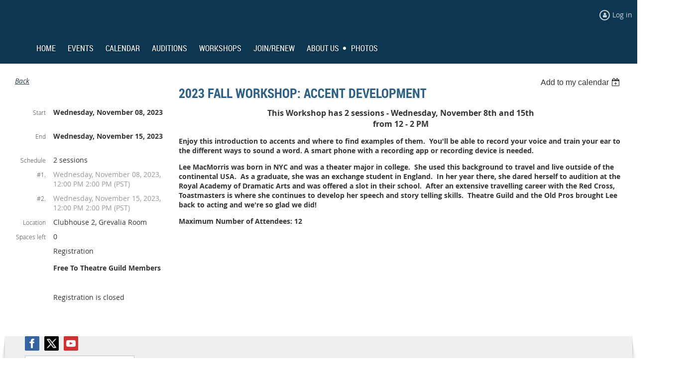

--- FILE ---
content_type: text/html; charset=utf-8
request_url: https://www.google.com/recaptcha/api2/anchor?ar=1&k=6LfmM_UhAAAAAJSHT-BwkAlQgN0mMViOmaK7oEIV&co=aHR0cHM6Ly93d3cudGhlYXRyZWd1aWxkbHcuY29tOjQ0Mw..&hl=en&v=PoyoqOPhxBO7pBk68S4YbpHZ&theme=light&size=invisible&anchor-ms=20000&execute-ms=30000&cb=iuw972q5ao4x
body_size: 49674
content:
<!DOCTYPE HTML><html dir="ltr" lang="en"><head><meta http-equiv="Content-Type" content="text/html; charset=UTF-8">
<meta http-equiv="X-UA-Compatible" content="IE=edge">
<title>reCAPTCHA</title>
<style type="text/css">
/* cyrillic-ext */
@font-face {
  font-family: 'Roboto';
  font-style: normal;
  font-weight: 400;
  font-stretch: 100%;
  src: url(//fonts.gstatic.com/s/roboto/v48/KFO7CnqEu92Fr1ME7kSn66aGLdTylUAMa3GUBHMdazTgWw.woff2) format('woff2');
  unicode-range: U+0460-052F, U+1C80-1C8A, U+20B4, U+2DE0-2DFF, U+A640-A69F, U+FE2E-FE2F;
}
/* cyrillic */
@font-face {
  font-family: 'Roboto';
  font-style: normal;
  font-weight: 400;
  font-stretch: 100%;
  src: url(//fonts.gstatic.com/s/roboto/v48/KFO7CnqEu92Fr1ME7kSn66aGLdTylUAMa3iUBHMdazTgWw.woff2) format('woff2');
  unicode-range: U+0301, U+0400-045F, U+0490-0491, U+04B0-04B1, U+2116;
}
/* greek-ext */
@font-face {
  font-family: 'Roboto';
  font-style: normal;
  font-weight: 400;
  font-stretch: 100%;
  src: url(//fonts.gstatic.com/s/roboto/v48/KFO7CnqEu92Fr1ME7kSn66aGLdTylUAMa3CUBHMdazTgWw.woff2) format('woff2');
  unicode-range: U+1F00-1FFF;
}
/* greek */
@font-face {
  font-family: 'Roboto';
  font-style: normal;
  font-weight: 400;
  font-stretch: 100%;
  src: url(//fonts.gstatic.com/s/roboto/v48/KFO7CnqEu92Fr1ME7kSn66aGLdTylUAMa3-UBHMdazTgWw.woff2) format('woff2');
  unicode-range: U+0370-0377, U+037A-037F, U+0384-038A, U+038C, U+038E-03A1, U+03A3-03FF;
}
/* math */
@font-face {
  font-family: 'Roboto';
  font-style: normal;
  font-weight: 400;
  font-stretch: 100%;
  src: url(//fonts.gstatic.com/s/roboto/v48/KFO7CnqEu92Fr1ME7kSn66aGLdTylUAMawCUBHMdazTgWw.woff2) format('woff2');
  unicode-range: U+0302-0303, U+0305, U+0307-0308, U+0310, U+0312, U+0315, U+031A, U+0326-0327, U+032C, U+032F-0330, U+0332-0333, U+0338, U+033A, U+0346, U+034D, U+0391-03A1, U+03A3-03A9, U+03B1-03C9, U+03D1, U+03D5-03D6, U+03F0-03F1, U+03F4-03F5, U+2016-2017, U+2034-2038, U+203C, U+2040, U+2043, U+2047, U+2050, U+2057, U+205F, U+2070-2071, U+2074-208E, U+2090-209C, U+20D0-20DC, U+20E1, U+20E5-20EF, U+2100-2112, U+2114-2115, U+2117-2121, U+2123-214F, U+2190, U+2192, U+2194-21AE, U+21B0-21E5, U+21F1-21F2, U+21F4-2211, U+2213-2214, U+2216-22FF, U+2308-230B, U+2310, U+2319, U+231C-2321, U+2336-237A, U+237C, U+2395, U+239B-23B7, U+23D0, U+23DC-23E1, U+2474-2475, U+25AF, U+25B3, U+25B7, U+25BD, U+25C1, U+25CA, U+25CC, U+25FB, U+266D-266F, U+27C0-27FF, U+2900-2AFF, U+2B0E-2B11, U+2B30-2B4C, U+2BFE, U+3030, U+FF5B, U+FF5D, U+1D400-1D7FF, U+1EE00-1EEFF;
}
/* symbols */
@font-face {
  font-family: 'Roboto';
  font-style: normal;
  font-weight: 400;
  font-stretch: 100%;
  src: url(//fonts.gstatic.com/s/roboto/v48/KFO7CnqEu92Fr1ME7kSn66aGLdTylUAMaxKUBHMdazTgWw.woff2) format('woff2');
  unicode-range: U+0001-000C, U+000E-001F, U+007F-009F, U+20DD-20E0, U+20E2-20E4, U+2150-218F, U+2190, U+2192, U+2194-2199, U+21AF, U+21E6-21F0, U+21F3, U+2218-2219, U+2299, U+22C4-22C6, U+2300-243F, U+2440-244A, U+2460-24FF, U+25A0-27BF, U+2800-28FF, U+2921-2922, U+2981, U+29BF, U+29EB, U+2B00-2BFF, U+4DC0-4DFF, U+FFF9-FFFB, U+10140-1018E, U+10190-1019C, U+101A0, U+101D0-101FD, U+102E0-102FB, U+10E60-10E7E, U+1D2C0-1D2D3, U+1D2E0-1D37F, U+1F000-1F0FF, U+1F100-1F1AD, U+1F1E6-1F1FF, U+1F30D-1F30F, U+1F315, U+1F31C, U+1F31E, U+1F320-1F32C, U+1F336, U+1F378, U+1F37D, U+1F382, U+1F393-1F39F, U+1F3A7-1F3A8, U+1F3AC-1F3AF, U+1F3C2, U+1F3C4-1F3C6, U+1F3CA-1F3CE, U+1F3D4-1F3E0, U+1F3ED, U+1F3F1-1F3F3, U+1F3F5-1F3F7, U+1F408, U+1F415, U+1F41F, U+1F426, U+1F43F, U+1F441-1F442, U+1F444, U+1F446-1F449, U+1F44C-1F44E, U+1F453, U+1F46A, U+1F47D, U+1F4A3, U+1F4B0, U+1F4B3, U+1F4B9, U+1F4BB, U+1F4BF, U+1F4C8-1F4CB, U+1F4D6, U+1F4DA, U+1F4DF, U+1F4E3-1F4E6, U+1F4EA-1F4ED, U+1F4F7, U+1F4F9-1F4FB, U+1F4FD-1F4FE, U+1F503, U+1F507-1F50B, U+1F50D, U+1F512-1F513, U+1F53E-1F54A, U+1F54F-1F5FA, U+1F610, U+1F650-1F67F, U+1F687, U+1F68D, U+1F691, U+1F694, U+1F698, U+1F6AD, U+1F6B2, U+1F6B9-1F6BA, U+1F6BC, U+1F6C6-1F6CF, U+1F6D3-1F6D7, U+1F6E0-1F6EA, U+1F6F0-1F6F3, U+1F6F7-1F6FC, U+1F700-1F7FF, U+1F800-1F80B, U+1F810-1F847, U+1F850-1F859, U+1F860-1F887, U+1F890-1F8AD, U+1F8B0-1F8BB, U+1F8C0-1F8C1, U+1F900-1F90B, U+1F93B, U+1F946, U+1F984, U+1F996, U+1F9E9, U+1FA00-1FA6F, U+1FA70-1FA7C, U+1FA80-1FA89, U+1FA8F-1FAC6, U+1FACE-1FADC, U+1FADF-1FAE9, U+1FAF0-1FAF8, U+1FB00-1FBFF;
}
/* vietnamese */
@font-face {
  font-family: 'Roboto';
  font-style: normal;
  font-weight: 400;
  font-stretch: 100%;
  src: url(//fonts.gstatic.com/s/roboto/v48/KFO7CnqEu92Fr1ME7kSn66aGLdTylUAMa3OUBHMdazTgWw.woff2) format('woff2');
  unicode-range: U+0102-0103, U+0110-0111, U+0128-0129, U+0168-0169, U+01A0-01A1, U+01AF-01B0, U+0300-0301, U+0303-0304, U+0308-0309, U+0323, U+0329, U+1EA0-1EF9, U+20AB;
}
/* latin-ext */
@font-face {
  font-family: 'Roboto';
  font-style: normal;
  font-weight: 400;
  font-stretch: 100%;
  src: url(//fonts.gstatic.com/s/roboto/v48/KFO7CnqEu92Fr1ME7kSn66aGLdTylUAMa3KUBHMdazTgWw.woff2) format('woff2');
  unicode-range: U+0100-02BA, U+02BD-02C5, U+02C7-02CC, U+02CE-02D7, U+02DD-02FF, U+0304, U+0308, U+0329, U+1D00-1DBF, U+1E00-1E9F, U+1EF2-1EFF, U+2020, U+20A0-20AB, U+20AD-20C0, U+2113, U+2C60-2C7F, U+A720-A7FF;
}
/* latin */
@font-face {
  font-family: 'Roboto';
  font-style: normal;
  font-weight: 400;
  font-stretch: 100%;
  src: url(//fonts.gstatic.com/s/roboto/v48/KFO7CnqEu92Fr1ME7kSn66aGLdTylUAMa3yUBHMdazQ.woff2) format('woff2');
  unicode-range: U+0000-00FF, U+0131, U+0152-0153, U+02BB-02BC, U+02C6, U+02DA, U+02DC, U+0304, U+0308, U+0329, U+2000-206F, U+20AC, U+2122, U+2191, U+2193, U+2212, U+2215, U+FEFF, U+FFFD;
}
/* cyrillic-ext */
@font-face {
  font-family: 'Roboto';
  font-style: normal;
  font-weight: 500;
  font-stretch: 100%;
  src: url(//fonts.gstatic.com/s/roboto/v48/KFO7CnqEu92Fr1ME7kSn66aGLdTylUAMa3GUBHMdazTgWw.woff2) format('woff2');
  unicode-range: U+0460-052F, U+1C80-1C8A, U+20B4, U+2DE0-2DFF, U+A640-A69F, U+FE2E-FE2F;
}
/* cyrillic */
@font-face {
  font-family: 'Roboto';
  font-style: normal;
  font-weight: 500;
  font-stretch: 100%;
  src: url(//fonts.gstatic.com/s/roboto/v48/KFO7CnqEu92Fr1ME7kSn66aGLdTylUAMa3iUBHMdazTgWw.woff2) format('woff2');
  unicode-range: U+0301, U+0400-045F, U+0490-0491, U+04B0-04B1, U+2116;
}
/* greek-ext */
@font-face {
  font-family: 'Roboto';
  font-style: normal;
  font-weight: 500;
  font-stretch: 100%;
  src: url(//fonts.gstatic.com/s/roboto/v48/KFO7CnqEu92Fr1ME7kSn66aGLdTylUAMa3CUBHMdazTgWw.woff2) format('woff2');
  unicode-range: U+1F00-1FFF;
}
/* greek */
@font-face {
  font-family: 'Roboto';
  font-style: normal;
  font-weight: 500;
  font-stretch: 100%;
  src: url(//fonts.gstatic.com/s/roboto/v48/KFO7CnqEu92Fr1ME7kSn66aGLdTylUAMa3-UBHMdazTgWw.woff2) format('woff2');
  unicode-range: U+0370-0377, U+037A-037F, U+0384-038A, U+038C, U+038E-03A1, U+03A3-03FF;
}
/* math */
@font-face {
  font-family: 'Roboto';
  font-style: normal;
  font-weight: 500;
  font-stretch: 100%;
  src: url(//fonts.gstatic.com/s/roboto/v48/KFO7CnqEu92Fr1ME7kSn66aGLdTylUAMawCUBHMdazTgWw.woff2) format('woff2');
  unicode-range: U+0302-0303, U+0305, U+0307-0308, U+0310, U+0312, U+0315, U+031A, U+0326-0327, U+032C, U+032F-0330, U+0332-0333, U+0338, U+033A, U+0346, U+034D, U+0391-03A1, U+03A3-03A9, U+03B1-03C9, U+03D1, U+03D5-03D6, U+03F0-03F1, U+03F4-03F5, U+2016-2017, U+2034-2038, U+203C, U+2040, U+2043, U+2047, U+2050, U+2057, U+205F, U+2070-2071, U+2074-208E, U+2090-209C, U+20D0-20DC, U+20E1, U+20E5-20EF, U+2100-2112, U+2114-2115, U+2117-2121, U+2123-214F, U+2190, U+2192, U+2194-21AE, U+21B0-21E5, U+21F1-21F2, U+21F4-2211, U+2213-2214, U+2216-22FF, U+2308-230B, U+2310, U+2319, U+231C-2321, U+2336-237A, U+237C, U+2395, U+239B-23B7, U+23D0, U+23DC-23E1, U+2474-2475, U+25AF, U+25B3, U+25B7, U+25BD, U+25C1, U+25CA, U+25CC, U+25FB, U+266D-266F, U+27C0-27FF, U+2900-2AFF, U+2B0E-2B11, U+2B30-2B4C, U+2BFE, U+3030, U+FF5B, U+FF5D, U+1D400-1D7FF, U+1EE00-1EEFF;
}
/* symbols */
@font-face {
  font-family: 'Roboto';
  font-style: normal;
  font-weight: 500;
  font-stretch: 100%;
  src: url(//fonts.gstatic.com/s/roboto/v48/KFO7CnqEu92Fr1ME7kSn66aGLdTylUAMaxKUBHMdazTgWw.woff2) format('woff2');
  unicode-range: U+0001-000C, U+000E-001F, U+007F-009F, U+20DD-20E0, U+20E2-20E4, U+2150-218F, U+2190, U+2192, U+2194-2199, U+21AF, U+21E6-21F0, U+21F3, U+2218-2219, U+2299, U+22C4-22C6, U+2300-243F, U+2440-244A, U+2460-24FF, U+25A0-27BF, U+2800-28FF, U+2921-2922, U+2981, U+29BF, U+29EB, U+2B00-2BFF, U+4DC0-4DFF, U+FFF9-FFFB, U+10140-1018E, U+10190-1019C, U+101A0, U+101D0-101FD, U+102E0-102FB, U+10E60-10E7E, U+1D2C0-1D2D3, U+1D2E0-1D37F, U+1F000-1F0FF, U+1F100-1F1AD, U+1F1E6-1F1FF, U+1F30D-1F30F, U+1F315, U+1F31C, U+1F31E, U+1F320-1F32C, U+1F336, U+1F378, U+1F37D, U+1F382, U+1F393-1F39F, U+1F3A7-1F3A8, U+1F3AC-1F3AF, U+1F3C2, U+1F3C4-1F3C6, U+1F3CA-1F3CE, U+1F3D4-1F3E0, U+1F3ED, U+1F3F1-1F3F3, U+1F3F5-1F3F7, U+1F408, U+1F415, U+1F41F, U+1F426, U+1F43F, U+1F441-1F442, U+1F444, U+1F446-1F449, U+1F44C-1F44E, U+1F453, U+1F46A, U+1F47D, U+1F4A3, U+1F4B0, U+1F4B3, U+1F4B9, U+1F4BB, U+1F4BF, U+1F4C8-1F4CB, U+1F4D6, U+1F4DA, U+1F4DF, U+1F4E3-1F4E6, U+1F4EA-1F4ED, U+1F4F7, U+1F4F9-1F4FB, U+1F4FD-1F4FE, U+1F503, U+1F507-1F50B, U+1F50D, U+1F512-1F513, U+1F53E-1F54A, U+1F54F-1F5FA, U+1F610, U+1F650-1F67F, U+1F687, U+1F68D, U+1F691, U+1F694, U+1F698, U+1F6AD, U+1F6B2, U+1F6B9-1F6BA, U+1F6BC, U+1F6C6-1F6CF, U+1F6D3-1F6D7, U+1F6E0-1F6EA, U+1F6F0-1F6F3, U+1F6F7-1F6FC, U+1F700-1F7FF, U+1F800-1F80B, U+1F810-1F847, U+1F850-1F859, U+1F860-1F887, U+1F890-1F8AD, U+1F8B0-1F8BB, U+1F8C0-1F8C1, U+1F900-1F90B, U+1F93B, U+1F946, U+1F984, U+1F996, U+1F9E9, U+1FA00-1FA6F, U+1FA70-1FA7C, U+1FA80-1FA89, U+1FA8F-1FAC6, U+1FACE-1FADC, U+1FADF-1FAE9, U+1FAF0-1FAF8, U+1FB00-1FBFF;
}
/* vietnamese */
@font-face {
  font-family: 'Roboto';
  font-style: normal;
  font-weight: 500;
  font-stretch: 100%;
  src: url(//fonts.gstatic.com/s/roboto/v48/KFO7CnqEu92Fr1ME7kSn66aGLdTylUAMa3OUBHMdazTgWw.woff2) format('woff2');
  unicode-range: U+0102-0103, U+0110-0111, U+0128-0129, U+0168-0169, U+01A0-01A1, U+01AF-01B0, U+0300-0301, U+0303-0304, U+0308-0309, U+0323, U+0329, U+1EA0-1EF9, U+20AB;
}
/* latin-ext */
@font-face {
  font-family: 'Roboto';
  font-style: normal;
  font-weight: 500;
  font-stretch: 100%;
  src: url(//fonts.gstatic.com/s/roboto/v48/KFO7CnqEu92Fr1ME7kSn66aGLdTylUAMa3KUBHMdazTgWw.woff2) format('woff2');
  unicode-range: U+0100-02BA, U+02BD-02C5, U+02C7-02CC, U+02CE-02D7, U+02DD-02FF, U+0304, U+0308, U+0329, U+1D00-1DBF, U+1E00-1E9F, U+1EF2-1EFF, U+2020, U+20A0-20AB, U+20AD-20C0, U+2113, U+2C60-2C7F, U+A720-A7FF;
}
/* latin */
@font-face {
  font-family: 'Roboto';
  font-style: normal;
  font-weight: 500;
  font-stretch: 100%;
  src: url(//fonts.gstatic.com/s/roboto/v48/KFO7CnqEu92Fr1ME7kSn66aGLdTylUAMa3yUBHMdazQ.woff2) format('woff2');
  unicode-range: U+0000-00FF, U+0131, U+0152-0153, U+02BB-02BC, U+02C6, U+02DA, U+02DC, U+0304, U+0308, U+0329, U+2000-206F, U+20AC, U+2122, U+2191, U+2193, U+2212, U+2215, U+FEFF, U+FFFD;
}
/* cyrillic-ext */
@font-face {
  font-family: 'Roboto';
  font-style: normal;
  font-weight: 900;
  font-stretch: 100%;
  src: url(//fonts.gstatic.com/s/roboto/v48/KFO7CnqEu92Fr1ME7kSn66aGLdTylUAMa3GUBHMdazTgWw.woff2) format('woff2');
  unicode-range: U+0460-052F, U+1C80-1C8A, U+20B4, U+2DE0-2DFF, U+A640-A69F, U+FE2E-FE2F;
}
/* cyrillic */
@font-face {
  font-family: 'Roboto';
  font-style: normal;
  font-weight: 900;
  font-stretch: 100%;
  src: url(//fonts.gstatic.com/s/roboto/v48/KFO7CnqEu92Fr1ME7kSn66aGLdTylUAMa3iUBHMdazTgWw.woff2) format('woff2');
  unicode-range: U+0301, U+0400-045F, U+0490-0491, U+04B0-04B1, U+2116;
}
/* greek-ext */
@font-face {
  font-family: 'Roboto';
  font-style: normal;
  font-weight: 900;
  font-stretch: 100%;
  src: url(//fonts.gstatic.com/s/roboto/v48/KFO7CnqEu92Fr1ME7kSn66aGLdTylUAMa3CUBHMdazTgWw.woff2) format('woff2');
  unicode-range: U+1F00-1FFF;
}
/* greek */
@font-face {
  font-family: 'Roboto';
  font-style: normal;
  font-weight: 900;
  font-stretch: 100%;
  src: url(//fonts.gstatic.com/s/roboto/v48/KFO7CnqEu92Fr1ME7kSn66aGLdTylUAMa3-UBHMdazTgWw.woff2) format('woff2');
  unicode-range: U+0370-0377, U+037A-037F, U+0384-038A, U+038C, U+038E-03A1, U+03A3-03FF;
}
/* math */
@font-face {
  font-family: 'Roboto';
  font-style: normal;
  font-weight: 900;
  font-stretch: 100%;
  src: url(//fonts.gstatic.com/s/roboto/v48/KFO7CnqEu92Fr1ME7kSn66aGLdTylUAMawCUBHMdazTgWw.woff2) format('woff2');
  unicode-range: U+0302-0303, U+0305, U+0307-0308, U+0310, U+0312, U+0315, U+031A, U+0326-0327, U+032C, U+032F-0330, U+0332-0333, U+0338, U+033A, U+0346, U+034D, U+0391-03A1, U+03A3-03A9, U+03B1-03C9, U+03D1, U+03D5-03D6, U+03F0-03F1, U+03F4-03F5, U+2016-2017, U+2034-2038, U+203C, U+2040, U+2043, U+2047, U+2050, U+2057, U+205F, U+2070-2071, U+2074-208E, U+2090-209C, U+20D0-20DC, U+20E1, U+20E5-20EF, U+2100-2112, U+2114-2115, U+2117-2121, U+2123-214F, U+2190, U+2192, U+2194-21AE, U+21B0-21E5, U+21F1-21F2, U+21F4-2211, U+2213-2214, U+2216-22FF, U+2308-230B, U+2310, U+2319, U+231C-2321, U+2336-237A, U+237C, U+2395, U+239B-23B7, U+23D0, U+23DC-23E1, U+2474-2475, U+25AF, U+25B3, U+25B7, U+25BD, U+25C1, U+25CA, U+25CC, U+25FB, U+266D-266F, U+27C0-27FF, U+2900-2AFF, U+2B0E-2B11, U+2B30-2B4C, U+2BFE, U+3030, U+FF5B, U+FF5D, U+1D400-1D7FF, U+1EE00-1EEFF;
}
/* symbols */
@font-face {
  font-family: 'Roboto';
  font-style: normal;
  font-weight: 900;
  font-stretch: 100%;
  src: url(//fonts.gstatic.com/s/roboto/v48/KFO7CnqEu92Fr1ME7kSn66aGLdTylUAMaxKUBHMdazTgWw.woff2) format('woff2');
  unicode-range: U+0001-000C, U+000E-001F, U+007F-009F, U+20DD-20E0, U+20E2-20E4, U+2150-218F, U+2190, U+2192, U+2194-2199, U+21AF, U+21E6-21F0, U+21F3, U+2218-2219, U+2299, U+22C4-22C6, U+2300-243F, U+2440-244A, U+2460-24FF, U+25A0-27BF, U+2800-28FF, U+2921-2922, U+2981, U+29BF, U+29EB, U+2B00-2BFF, U+4DC0-4DFF, U+FFF9-FFFB, U+10140-1018E, U+10190-1019C, U+101A0, U+101D0-101FD, U+102E0-102FB, U+10E60-10E7E, U+1D2C0-1D2D3, U+1D2E0-1D37F, U+1F000-1F0FF, U+1F100-1F1AD, U+1F1E6-1F1FF, U+1F30D-1F30F, U+1F315, U+1F31C, U+1F31E, U+1F320-1F32C, U+1F336, U+1F378, U+1F37D, U+1F382, U+1F393-1F39F, U+1F3A7-1F3A8, U+1F3AC-1F3AF, U+1F3C2, U+1F3C4-1F3C6, U+1F3CA-1F3CE, U+1F3D4-1F3E0, U+1F3ED, U+1F3F1-1F3F3, U+1F3F5-1F3F7, U+1F408, U+1F415, U+1F41F, U+1F426, U+1F43F, U+1F441-1F442, U+1F444, U+1F446-1F449, U+1F44C-1F44E, U+1F453, U+1F46A, U+1F47D, U+1F4A3, U+1F4B0, U+1F4B3, U+1F4B9, U+1F4BB, U+1F4BF, U+1F4C8-1F4CB, U+1F4D6, U+1F4DA, U+1F4DF, U+1F4E3-1F4E6, U+1F4EA-1F4ED, U+1F4F7, U+1F4F9-1F4FB, U+1F4FD-1F4FE, U+1F503, U+1F507-1F50B, U+1F50D, U+1F512-1F513, U+1F53E-1F54A, U+1F54F-1F5FA, U+1F610, U+1F650-1F67F, U+1F687, U+1F68D, U+1F691, U+1F694, U+1F698, U+1F6AD, U+1F6B2, U+1F6B9-1F6BA, U+1F6BC, U+1F6C6-1F6CF, U+1F6D3-1F6D7, U+1F6E0-1F6EA, U+1F6F0-1F6F3, U+1F6F7-1F6FC, U+1F700-1F7FF, U+1F800-1F80B, U+1F810-1F847, U+1F850-1F859, U+1F860-1F887, U+1F890-1F8AD, U+1F8B0-1F8BB, U+1F8C0-1F8C1, U+1F900-1F90B, U+1F93B, U+1F946, U+1F984, U+1F996, U+1F9E9, U+1FA00-1FA6F, U+1FA70-1FA7C, U+1FA80-1FA89, U+1FA8F-1FAC6, U+1FACE-1FADC, U+1FADF-1FAE9, U+1FAF0-1FAF8, U+1FB00-1FBFF;
}
/* vietnamese */
@font-face {
  font-family: 'Roboto';
  font-style: normal;
  font-weight: 900;
  font-stretch: 100%;
  src: url(//fonts.gstatic.com/s/roboto/v48/KFO7CnqEu92Fr1ME7kSn66aGLdTylUAMa3OUBHMdazTgWw.woff2) format('woff2');
  unicode-range: U+0102-0103, U+0110-0111, U+0128-0129, U+0168-0169, U+01A0-01A1, U+01AF-01B0, U+0300-0301, U+0303-0304, U+0308-0309, U+0323, U+0329, U+1EA0-1EF9, U+20AB;
}
/* latin-ext */
@font-face {
  font-family: 'Roboto';
  font-style: normal;
  font-weight: 900;
  font-stretch: 100%;
  src: url(//fonts.gstatic.com/s/roboto/v48/KFO7CnqEu92Fr1ME7kSn66aGLdTylUAMa3KUBHMdazTgWw.woff2) format('woff2');
  unicode-range: U+0100-02BA, U+02BD-02C5, U+02C7-02CC, U+02CE-02D7, U+02DD-02FF, U+0304, U+0308, U+0329, U+1D00-1DBF, U+1E00-1E9F, U+1EF2-1EFF, U+2020, U+20A0-20AB, U+20AD-20C0, U+2113, U+2C60-2C7F, U+A720-A7FF;
}
/* latin */
@font-face {
  font-family: 'Roboto';
  font-style: normal;
  font-weight: 900;
  font-stretch: 100%;
  src: url(//fonts.gstatic.com/s/roboto/v48/KFO7CnqEu92Fr1ME7kSn66aGLdTylUAMa3yUBHMdazQ.woff2) format('woff2');
  unicode-range: U+0000-00FF, U+0131, U+0152-0153, U+02BB-02BC, U+02C6, U+02DA, U+02DC, U+0304, U+0308, U+0329, U+2000-206F, U+20AC, U+2122, U+2191, U+2193, U+2212, U+2215, U+FEFF, U+FFFD;
}

</style>
<link rel="stylesheet" type="text/css" href="https://www.gstatic.com/recaptcha/releases/PoyoqOPhxBO7pBk68S4YbpHZ/styles__ltr.css">
<script nonce="6o2kNRSe3mlCJFG1V9vB7w" type="text/javascript">window['__recaptcha_api'] = 'https://www.google.com/recaptcha/api2/';</script>
<script type="text/javascript" src="https://www.gstatic.com/recaptcha/releases/PoyoqOPhxBO7pBk68S4YbpHZ/recaptcha__en.js" nonce="6o2kNRSe3mlCJFG1V9vB7w">
      
    </script></head>
<body><div id="rc-anchor-alert" class="rc-anchor-alert"></div>
<input type="hidden" id="recaptcha-token" value="[base64]">
<script type="text/javascript" nonce="6o2kNRSe3mlCJFG1V9vB7w">
      recaptcha.anchor.Main.init("[\x22ainput\x22,[\x22bgdata\x22,\x22\x22,\[base64]/[base64]/MjU1Ong/[base64]/[base64]/[base64]/[base64]/[base64]/[base64]/[base64]/[base64]/[base64]/[base64]/[base64]/[base64]/[base64]/[base64]/[base64]\\u003d\x22,\[base64]\\u003d\\u003d\x22,\x22w5rCpcOwCsK4w6TCsyXCoR/CrG8SeMKbXhQow4vClT5iUcO2wovCi2LDvQcCwrN6wqsHF0HCjmTDuUHDhAnDi1LDsz/[base64]/DrlQ9wrZvw7F+IsK1AFh/fiUVw51jwrPDvQU/[base64]/w7tTw7BKOBcTw4zDiMKzccOAXMKIwrhpwrnDrHHDksKuGCbDpwzCjsOEw6VhMDrDg0NNwqQRw6U+HlzDosOjw5h/InzCpMK/QBLDplwYwp7CqiLCp27DngsowofDqQvDrBBtEGhUw5zCjC/Cu8K5aQNXQsOVDWXCp8O/w6XDmybCncKmZWlPw6JuwplLXSfCpDHDncOxw5Q7w6bCrAHDgAhewr3Dgwl8FHgwwo4VworDoMOTw5M2w5dzS8OMenIYPQJteGnCu8KUw6oPwoILw47DhsOnPcK6b8KeI2XCu2HDosO1fw0YKXxew7d+BW7DnsKMQ8K/wpfDjUrCncKlwrPDkcKDwp/[base64]/Ck1rDhMOXwr9aBcKvK0zCtCfDicORw5jDmsK6XSfCh8KHFT3CrkAJRMOAwpfDmcKRw5osKVdbTXfCtsKMw5coQsOzJnnDtsKrUWjCscO5w4xMVsKJPcK8Y8KOEcKrwrRPwrDCkB4LwodBw6vDkTNuwrzCvkQnwrrDokJ6FsOfwpFqw6HDnlrDhBg6wpLCssOMw4/Cs8KDw7x3NVYld2vClDpvSsK1R3TDrsKMYXBdTcOpwqEzKyESWcO8w5rDgUjDnsK0eMKBacKFCcKKw6pGUQ8MeQ8ZVl1MwonDo3kdOjkNw6xLw643w6vDuRhtaBRAFVXCm8OQw6AGeDYyGcOgwpvCuR/DmcOwLlzCuwNkOBFqwojCnCcNwo0cSXDCqsOgwpnCjCbDnzHDuxk1w5rDhsK1w7EXw4tOfWHCssKjw53Dv8OHbcOqDsOQwo5hw74OXzzCkcKZwo3CgAUVfF3Ct8OVacKBw5Fbwo3CjGJ+NsO1EsK5Un3DmBwRSn7DjG/DisOVwqA3NcKeW8Klw6RKPMKZfsOjw4TDrU/CucOFw5wdVMO1ZxwYH8OAw7rCl8Ovw47CrVxLw4lNwovCuFA2AARJw7/CtBrDtHo/Th4nGhlnw4jDjjpuXlZbQMKQw5AUw5TCvcO8e8OMwpRqGMK1O8KgfENAw77DqhLDv8KgwofCnUHDlmfDnAY9XhMGSSkwd8KewrZywqFaDTgjw7jCvAl3w4XCsVRfwqY5DmPCp3Ejw6nCp8K/wqxpMWLCjk7DvMOfMMKnwrbDolY/MMKdwpjDosKzHUslwpTCjcOxTMOMwpvDuifDi3M5VsKowpvCiMOufcOFwq5pw4QeL1/CrMOuFRJ4ODjCpUfDjMKnw6/ChcOvw47Do8OyYMKfwqbCpRLDhyrCmE42wo3CssKrbMK7UsKyNwdewqVswrp5fRXDoUpGw7jCpXTCn0RLw4XDsBzCvgV/[base64]/JCtvw5LCrsKkw4jCtQ/[base64]/CliHCg0lCfcO9fcKPwrfCpMKAwoDCocOVa37DvsOif33DrhdMRUNKwpFZwqEWw5DDlMKKwoXCscKrwospfR7DmG8yw4XCg8KWXD9jw6daw7pdw7rCtMKXw6vDt8O7bAtHwpY9w70fVCbChsO8w5sFwoI7wpQ8bEHDtcKWN3Q+KnXCnsKhPsOewq/[base64]/DtcOiwqjDisKtABo1w5DDi8OYwpvCjFbCvTN0wrF0D8OPScOUwqHCvcKvwpbCo3/CssOBccKeLcKYwqbDr2ZFX2N2WMKoXcKGBsKKwpHCg8Odw5Y9w6FpwrHChDgGwrPCoHbDhWfCvFHCoGgHw7/DncKSE8KxwqtMUTkLwprCoMO6AE/CtzFXw4kyw5pjFMK1JlEib8OsNzHDmCVTwoghwrXDo8OfbcKTH8OqwoUvwqjCt8KZOMO1WsKqVcO6L0wlw4HCp8KsEFjCuRrDvMKUeVUDdC8sAwbDnMOcG8OEw4V2G8K8w5xkCGbCmy/CgS3DnGbCqsKxSS3DjMKZF8K/w7t5dsKUBU7CsMORHnsad8KiPg1ww6FAY8K2QQXDlcKpwqrCuTtNd8KKeSs4w71IwrXCgsKFKMKcRsKIw5VewrjCk8OGwqHDhyIDGcOUw7l3woXDjwIyw6HDsizCh8KlwqsSwqrDswPDnzpJw5hZUsKPw53CixzDmsKFw6nDhMO/[base64]/[base64]/w445Hjx5w4DDgl9pByHCnH49HsKZw71lwpDCnh96woXDuW/DucORwpHDhsOvwo3Do8OpwoZzH8KtORHDtcO8C8KBU8K6wpA/w6zDtXYbwojDgUN+w5nDkXx8eBXDs0nCrsKtwrHDpcOqw4NPEy5Ww7XCicKVX8K/[base64]/CqcO0w5MEw6clMjvDjcKLTsKldH4vwrRzEWnCg8KfwqfDisODfFnCtCvCi8OWcsKkG8KPw4/DncKVE0oRwprCjMKYU8KuEAbCuV/CnsOfw75RGGPDmQzCt8Ozw4fDrEkiasOvw7UDw6R3wpwNajoXIwoDwpvDtRovXMKgwoZ4wq08wpjCucOdw5fChDcbwpURwoYbVkhpwoVnwoYEwoDCrAtVw53ChMOnw6dQWcOUQ8OOwokRw5/CojPDrMOww5bCoMK4wownSsOIw4MJXMO0wqnDlMKKwrVPRsK9wqg1wo3CvirCuMK1wq5KF8KIZ3sgwrfDn8KlHsKXOFdNWsOEw5ZbU8KVVsKmw6sCBjw2X8KmPsKXwq8gM8OJa8Kyw4BNw5vDgzfDtcOFw5PCl3HDt8OqL1zCoMK7CcO7McORw6/DqTJcKsKHwprDuMKnM8OTwqItw7vCqxMEw6xJdMKgwqDDisOzBsOzRnzCuUcpdXhCUjjCozTClMKuRXInwqbDiFhNwqPCq8Kiw67CosO/IG3CpDTDgSXDnUhqFsO3JQohwobCn8OkLcOLRVUBU8KFw586w47DvcOvXcKCU0bDrj3Cr8KSN8OcJcKzwoYSwq/CnAB9ZsKLw5A/[base64]/w4LClMOSccOhw706w5zCqkLCh8O5N2/CrsOLwqbCpmMnw75PwoPCn2PCisOtwqoGwr4CEBnDqAvCqsKaw6F6w5zDhMKBwrzCr8OYEVk+w4XDnT53OjfDu8K9FcObBcKPwrxaZMKfIcODwos1akl7RRFmwpvDrX3CmyQCC8OPSW/Di8KQAU/CoMKjNMOvw5Z/O0HCnCRPeCDDsktrwpYswpLDoXM8wpQbOMK3T1EoOsO/w4sNwpFkVxZVWMOTw4kvVsKCIcK/IMOKO37CuMOrw79Zw4vDkcOYw4/Dn8OdShPDmsK5M8ONcMKPBU7DmSLDsMOpw7DCssOuw6dpwq7Do8KDw6jCv8OjRVVrFsKGwrhEw5TCpG95em/DuE0Tb8Ovw4XDtsKEw7M3XsKtN8OcacKrw5fCowN9ccOlw4jDvnvDk8ORXAQtwrnDozYXH8OhRnPDqcOhw446wopNwoDDhhlow7XDvsOyw7zDr2ZzwpfDt8OeAjhRwofCpMKNU8KlwogTU3Nlw5MCwpnDj2kmwr/ChSF9IifDqQPChz/[base64]/[base64]/wonDo8OCwoPDliZtKsOiMl3DpsO2w54Cwr/DosOwLsObYUDDs1LCvXpvwr7CucOCw7oWLTQqYcKePnXDqsOPwrbCvCdZacOCE3/DplEYw6nCtMK4MjzDi1gGw4rCklrDgApQIlTCkSItAl4WPcKXw47DowjDkcK2dG8HwrhFwqPCpUEmGsOeZCDDsjs+w6rCsVMqQsOJw5jCun5NcxXDq8KdShc4fRvCpkFQwrt3w5E1Z0J3w6EpEcOZc8KlHAsSFX4Lw4/DssKIE2nDvy41SDHCkHJiR8KpUsKyw6ZRclJFw6UFw7rCozLCnsK5wqpaNELDgMKmcHbDmjAQw5tsN2RmF3hZwoXDrcOgw5LCicK6w6XDuVvCtXpkKsO9w41nZ8OMOE3Dpzhowr3Cj8OMwqfDnMO3wq/DlizCi1zDv8OswrQBwprCtMONYmVMNsKgw4PDs3PDiCHCqR/CrMKuJDVOS0shH1VYw6xSw457wp/DmMOtwpFFwoHDjQbCpyTCrwgHWMK8FgYMHsKKCcOuwobDhsKaLlB6w6PCusKwwrhHwrTDssKsQDvDuMOBUBfDoXw+wr0QHcKGU3Nvw7oKwrwCwr7DkzDDmwtww4LDmMKyw5EVBsOFwpPDg8K1wrjDpVLDsyRVdhLCq8O/fTo1wrVAwqhcw7fCuwJdIsOKU3sGbHHCjcKjwovDn2ljwroqJmYjBzpgw75NBisww5dXw6s0Ix1PwpfChsKow6vDgsK/wqlqCsOMwo/[base64]/DvVzCu8KQwoXCngPDtxdibizDlcKPw7g1w6TDuxnCksOZccKkL8KYw4PCssK+w7xow4HCmWvCscOswqLCr23CncOgBMOJPsOXRwjChMKBdMKyFnB8w7dcwr/DsHbDlcO+w4RTwqMueUBrwqXDhsOAw7rDnMORwr/[base64]/[base64]/CoRXCtSzDoMKIV8OxwonCicO0wq/DuMOvw6zDtW4YLcOeVVrDnCAbw7PCnG0Kw7tPG3TCtA7CkFrCtMOYP8OoEcOcGsOYOwFDLFgZwpRdO8Kzw6XCrnwNw5gSw43Ch8KiaMKIwoVyw73DrU7CkDhMVBvDhxTDsjgaw7ZkwrRgSmPDnMOdw5bCi8OIw6wPw6vCpcKOw6pewpc0TMO4GcOBGcK/YcOMw4jCjsOzw7/Dp8K7GUYyDiokwoPDrMOuKVvCkwpLL8O5N8OXw7zCq8KSPsKLQcOzwq7DnMOfwqfDt8O7JCh/w6lTwro3KMORCcOIYMOVw4hqH8KfIRDCiX3DnsKswrEpT3TCoj/DjcK+a8OAScOcMsO8w4NzE8K2KxonWg/DjE/[base64]/CvwBnw4jDqmETwr1twrp5IlfDkcK/DsK2wpM1wqHDqMO/w7zCoHfDk8Kue8KAw6zClcOGW8O9wovCkGjDm8OQC1nDv2YPXMOzw5zCgcK/Mg5Vwr5Ywo4SKCc4RsO1w4bDusKvw6LDr17Cn8OGwokSJDLDv8K8P8Klw53CvCYVw7nCksORwrwpQMOLwp9Rb8KdNHrCgsOIIlnCnXTCm3HDixjDgMKcw7s3wrvCtFp2OBRmw5zDukjCtzxzEWk+IsKRVMKkRSnDm8O7F0EtUQfDlk/[base64]/I8O7P2kSaGnDpWLDhUjDucKNw5PDkcOWZsOGO1vDjsKxaGZWA8Odw7wtBF/[base64]/Di8Kyfl86wqfCvh4ww6fCmlXCgzN6amrCo8ORw7vCrWcOw4/[base64]/[base64]/wpXChsKccj1SMG/Ctx03bsOrwo/ClRvDtwnCqcO1w63Dii3Crh7CqsO0woTCosKsW8OewrRFAmoCbjXCiEXCmm9Tw5LDl8OHWh4dDcOZwpbDp2bCiC08wozDjTR2UMK5XgvCmwHDjcKFa8ODDQ/Dr8OZbMKTA8Kvw73DqgA1Wl7Dq09qwoUgwprCsMKTH8OhSsOPH8OYwq/Dj8Kbwpglw4gpw6zCuUvCqRhKYWc5wpkJw4nCuE5iVEhtCgt3w7YQc2R7NMO1wrXCmRjCvAwkLcOCw7knw6oawrzCucOzwrs+OWPDl8K0C13CmEkOw4J6wr/Cm8OiU8KOw6h5wojChGhoLcOSw6jDpkXDjzrDrMKyw69MwqtAAVMGwo3CssKiw6HCikFxw4vDh8K/wrFIcHdqwpbDgyjCvC9Pw5/[base64]/wqvDocOCSQnCnzgswp3DtcO6QsKOF007w7nDvyA5BSEJw68Nwq0BLcOoBsKHFh/[base64]/[base64]/OHsrwqjDljPDqiJobVoaw43ChTR3w4XCjVFuw6/DmTvDkcKoOMO6Jn0XwoTCrsOkwqPDgsOFw5HDocOwwrDDhsKcwoTDpGPDpEo+w6VCwpXDtkfDjsKuJXczQzUkw6ADGkxtwoEVEcO3JE1YVzDCrcKPw6HDoMKcwo5Ew492wqlVfxPDi1nCvMKhdDl9wqpeWMOMTsKfw7EcZsO/wqcIw7MsGUsUw4Ulw50WecOWa0nDrTbCliNBwr/[base64]/GDnDtsOQw6vDsizCuMOTw7jDn8KAK0ZGC8KPKw3DqsOfw4YcIMKWw4tFwq9DwqLCuMOZDU/ChsKaCAISQ8KHw4h0Z09FIUTDjXnDuGkswqJqwqMlGylGEsKywoQlNWnCj1LDiUw/w6docQrDjcOzDkbDicKBXGPDrMO3wp11UGwVRkEHBwHDn8Oiw5rClBvCtMO9R8OpwpoWwqF1XcOtwohVwpDCuMK6QMOzw5hKw6tuQ8KDY8Ohw4gNPsOFFMO9wpMKwrwnSHJRW0k/fcKlwqXDrgPCqVQFCT7DmcKCwqnDicO0wpLCh8KNNXwRw44gAcKABlzDo8KMw4FMwpzCvsOmAMOWwrbCpGVDw6HCqsOuw69KJw83wpnDr8K6cQFtXk/CiMOzwp7DqzBXPcKXwpfDgcO9wqrCicKjMBzDqVDCrcKAScORwrs+S0UMVzfDnRphwp3DnVhEUsOUw4/CnMKLCHgUwqR9w5zDiAbDnDQiwrMRHcOkdQ9Xw7bDuGbDgjVudUjCnTJfDsKnHMOlw4HDvk04w7p/acOPwrHDvcK9IcOqw5XDgMO2wqxnw7N5FMKaw6XDicOfRCV0TcOHQsO+bcOzwpR+eV1/wpNhw59tXTcKACrDtE14D8KYWkcEeHMyw5FTFcK2w47CmcKdExkJw7Z4JMKnOsKEwrA+NEzCn3IsJcK1egDDssOTCcKRw5dwDcKRw67CnhQlw7c6w5xjVcKAIi7Cl8OPBsKvwpXDt8OLwrsEfTzClWnDg2h3wrZRwqHDlsKmZ2vDhcOFCQ/DgMKATMKKcwPCtlp9wooWw63Ch2UyBMOzHRkpw4UiasKewpXCkWjCuHnDn3HCqcO3wpHDqcK/VcOAUkIlw4IcJVVbZ8KgRWvChsKtMMKBw7YpIX7DmwQPYnTCgsKKw4oEF8KVTxwKw5wuw51Rwp1sw7TCtVDCmcK/PTUcR8OFZsOUVMKYQ25owrrDhUhVwopgSQnCkcO8wpY4WW5Uw5cgwrPCocKrJcKpXC8vXUTCvcKYV8OVTMOAVlE8GR7DjcKeEsOpw7DCinLDjWVlJHLDqHhOQW4Aw6fDqxXDsynDo2fCjMODwr/DtsOiRcOOGcOBw5VPRS8dZMOHw7TDvMKsSsOCcFlYOcKMw65tw6LDvEdlwoHDr8Kwwosvwrdcw6XCmwDDuW/CvW/ClsK5dsKoVTVPwozDlUnDsRcKW0TCgyTCtMOjwqXCscOae3wmwqTDqcK2cWHCv8ORw44Ew7pie8KPL8OzOcKKwrBMXcOYw6hswpvDqAFUKhRaDsOZw6hEN8OxdDkiaUUkS8K0bMOzwrZCwqMrwpURW8OtLsK2FcOHeXjDtwJpw4pqw5XCi8OUazFNUMKPwpI2ex/DsC3ClwDDjWNIEivDr3sXVsOhMMKLGQjCnsKhw4vDgWXDncOIwqNvKjpOwod5w73CojEVw6LDngY9fjjCs8KkLCAaw5NVwqMLw5bCjxFNwq3DkcKkPDUbHBZXw7oAwqfDji03b8OcCyAnw4/ClsOkfcOtGFHCi8KIBsK/wr/[base64]/w65TPXtLKMKHwrXDtXYKOU7Cv2XDo8OsG8OAwqPDkMOUbmMtBwcJQlHDlzbCkUvDpS8nw71iw4hKwoFVcywTIcOsdRpVwrdbAgPDlsKZD3TDtsORbcK7dsKHwq/CucKhw7sMw4dWwoEZdMO0asKCw6PDt8OMwp0XA8Kvw5hLwr3CisOIGcOmwqVgwp48am1GKjpYwoPCisK5ecKYwoUpw7LCnMOdEcOBw57DjiPCvyXCpDUEw5N1JMOTw7PCoMKtw7/DqUHDvBwGQMKhJjkZw5LDqcKqSsO6w6pPw793wq/Dn1fDs8O/PsKPT2ZVw7Udw69VFHo2wo0iwqTChB5pw7Z2d8KRwoTDjcKnw41Ye8OsZzZjwrkuR8KNw4XDkTrDkmM6PT5Hwr56w6/DisKhw5PDi8ODw73DncKjIMOtwqDDnF0EMMKwEcKiwrVQw5jDpMKMWmrDqMKrHE/[base64]/CusOTwq4Hw55Gwo/DhcOPw7dddDbDucONwqnDrTPDisKuTcKsw77DjgDCvEzDlcOhwpHDq2VUPcKAeyPCqznCrcOHw7TCm0kaTRHDlzLCrcO7VcK/w6bDkXnChzDCiVtyw67CscOvUlbDnmA8ZwnCm8OXfMKgVUfDjRnCicKkTcKOQ8KEwojDsFouw7rDpsKsTSI6w4XCoT3DuHdhwoxIwrPDiU5xIQrChzfCnzECKmXCiDnDjEzDqx/[base64]/DusKPw5dRO8O/MRUXwq8YfMK8wrPDggAywp3DiEcUw4U2wp3DsMK+wpzDsMKqw6HDqn1CwqXCrBIFKxzCmsKGwp0cH1h4IzfChQ3ClG1lw5liwqHDgGQkwprCryrDp3vCjMK6fC3Dk13DqR8VdRPCisKORF9Kw7rCoWXDignDsH5pw4TDjcOBwq/DhW4gw4AFdsOiI8OFw57CgMOWccKndMOJwpHDscKwK8Onf8OzBcOwwo7DmMKbw54vwobDgSAbw4JQwrxew4oEwozDuDrDjzPDr8KTwp7CsGMLwq7DnMOiHVB6w4/DlzXCjW3Dv1bDqT9Ow4lVw4ZYw4NyCwpLRkxkE8KtWcO/woxVw7PCk3YwGGQKwoTCr8OuOsKEaEcJw7vDg8Kdw6bChcO1woEZwr/DscOXOcOnw7/CsMOPNRZgw5XDl3TCmD7DvhLCpxTDqX7DmEFYfWNGw5N3w4fDoBF9wr/Cl8KrwpzDo8Onw6QEwrAhMsOfwrBlL2Zyw7BWOsONwoc/wok8IyMRw6ZYaivDq8OOER1+wqDDlS3DusK5wq/CqMK2wr7Dn8KCKcKHXsKPwoYkLilDBQrCqsK9TMO/QMKvLsKOwrHDuRvCijzDt1FGMmF8BcOoZyrCrwfDjVzDg8OrEsOdN8OWw6gTTEvCoMO6w4bDr8KTBsK3wottw4nDmF3ChAJfLytVwp7Dl8Oxw7bCrMKEwqonw7luScKWH3vCocK6w7ssw7LCkWbCn24/w4/DuUVLZMOgw4/CrkNowrwRJMKIwo9XJg9EeAFiW8K7eiEdRsOzwpgnTndow5pUwq/DjsK3b8OwwpHDhBjDhMOGPsKIwocuRMKLw6hEwpECW8OGecOTSmzCujLCiQfCl8OMO8Ohw71HJ8Kvw488EMOSB8OjGj/DscOCHh7Cji7Ds8ODeinCmSdwwoAswrfCrsOKEwPDu8K/w6V/w5nCpm/DmB7CpsK/KSsBVcKfQsKqwrLDgMKhUsOtaBgtASs+wofCg07CncOHwpnCtcOPV8KGLyTCvhxfwpbDv8OYw63DosKOHTjCtgA0w5TCj8KSw6R6XCzCmzAEwrZ8w7/DnD1resO+aw7Dk8K9w5pleS1fd8KPwr43w5PCscO5wpIVwrrDrwgbw6tWNsOYHsOcw4xOw47Dv8Kewp7DlkpIJ0nDjFV0FsOiw5rDvl0PAsOOMsKSwonCr2sBNS/CjMKVBjjDhRwKL8OPw7XDoMODT3XDoUvCp8KOD8OpHUDDtMOqMcOnwqTCoRITwpPDvsO3RsKgPMORwoLDunByaBzDlAjChBN1w5Y+w5nCp8KKAsKkTcKnwqsTDm9zw7HCisKnw7/Cv8OkwowdMwFfE8OKLsOMwrJCdi56wq9/[base64]/CgsK6w5RnQzFKw6fCpA7CiMK5WAJPL3bCkGjDpQEhW3J3w5DDsWgOXMKXG8K6NELDkMOZw4rDiUrCq8OcVBXDncKAw7pMw4g8WSdqZiHDnsOPNcOlKn59KcKgw5ZZwoDCpQ7Do2hgwpvCoMOyXcOCDVPDphdew7NDworDosKHd37Ch2BqEsO+wq/[base64]/CmWV7U8KTw4vCqMKpHcKQwoQpw5/[base64]/Cg8Ojw43Ci8KrMh7DocKXXcKKw6nDs07CoMKEKXF5wq8/wrPDocKiw4EvIMKyb3fDvMK6w5PDtQHDgcOCRMOEwq9RMCYsCBtxNCYGwo7DqMK3G3JAw7HDrR4MwphiasKuw5/CnMKqw43Ct34wVwgrfhN/GGxWw4rDug4lGsKGw70QwqnDhjlWf8OsJcKtTcKzwqnChsO2Y0FnDQ/DlXk4L8OYBH/CoiMZwrfCtcOAS8Klw53CtVfCoMK7wot6wqJ/Z8Knw5bDt8OLw4R8w57CoMKfwo7DuyvChyPCk03CgMKNw5rDuUjCj8O7wqfDs8KWOmgzw4Zcw7hvQcObWQzDtMKGVCDDtcOkIT/DhADDrsOvW8O8bkRUwrbCqEdpw7AiwrJDwrjDqS7Ch8KpNsO4wp8LRRoUN8OhH8KzBC7CryNCw7FKP3Apw6rDqsOZcAXDvXPCg8KlEX3Dn8Ozaw1FE8KFw5/[base64]/Cn8KhJiVBZMKePsOFZ8KuCQ1/[base64]/[base64]/Di0Yhw77Dn8OdYMK3MhbDlMOJZVPDk3kzO2TDucKAw6ofe8Owwok1w6Fww6A3wpLDi8K3VsOsw6Y9w4AiZsO7AsKbwrnDk8KlCzVkw7jCoihmL24ifcKgV2Jtwr/DvgPChAJgTsKsccK+bGfCqkrDlsORw4bCgsO8wr8RIkHDiy94woJGaxAPW8OWalkxLHjCughKT2dZSFtDVk8EMjTDjBwQB8Ozw6NQw4jDqMOaJsOHw5cWw459aF3CsMOdwp5CHxTCkz5vw4XDlsKBA8O2w5B2CMKswq7DsMO1w47DjD/ClMKAw4VfbjfDpMKzZMOeL8O6Zi1rZxtQKWjCqsK5w4XDuwzCrsKDwp9vHcONwpJbUcKXT8ODYMObLA/DqxrDgcOvHFPDnsOwFgwxCcK7MDMYFsO6QXzDhcKVw6tNw4rCgMKww6YqwpQSw5LCuVXDkU7CkMKoBsO2IxfCgMK/M2XCk8OsM8KHw64hwqF/[base64]/CgnVhwropw5Nxw77DrcKOwrHCjcKPTMK8OkHDm1DDuB0FK8KwUsKiUQVIw6nDgwYJZcKOw7l6wq5swq17wq0aw5vDnMObcsKBAsO6V0AywoZAw4kZw5TDin4lNnnDml56Gm5iw70gFiwvwoRcfADDrMKtLhgmPV02w7DCtRhPYsKMw4Akw7zCtMOcPQ93w4/[base64]/CgynDq8KZwqE3wpXCuBnDrznCi1xIQcK9OX7DgCbDqR3CicKrw6gfw6rCvMOiFCPCswhOw4AfU8KxNBXDrgk3GDbDs8OyBEpBwqdow7dywqkVwoBhTsKuKsKcw4Mewql6CMKhUcKBwrcOw5/Dvmpbwqp/wrjDtcKcw6TCvj9mw6rCp8OHL8KywrzCp8Oxw4YDT2Z3KcKIEMOHcFBQwqwdUMK3wonDm0wvXAHDhMKVw7FAacKKcGLCsMOKSGhvwpRbw77DlFbCqn1MAi7CiMO9I8OfwrgXcjt/ByU/b8Kzw695E8OzCMKqXxRFw7bDs8KlwqYVG3nCqU/CocK2aBp+XMK2KhvCmyfCg0xedBItw5vCqMKhwpTCvX3Dm8OrwogbfcK/w7/CtmfCm8KVSsK6w4AdRsODwrHDp0nCphzClMKCwpPCh0bCscK4cMK7w5nClX4lA8KJwpp6TsO7Xy1IRcKdw5wQwpFUw47DlH0VwrjDnEBEcHE6L8KrBjMfFFHDkFJLYjxTNAwtZSPDkynDsQ7DnR3CusK4aB/DiTrCsGxPw5DCgxwMwp43w7vDk3XDiFZmUVTCpWAIw5fDvUfDv8O+X3/DpWRqwp1QDn/CtMKew7QOw5vCqS8MClg1wp82QcOzQXzCusOxw6c0dMKYRMK4w4lcwo1wwqBmw4rCrsKeFBPCuB/CocOCb8KZwrE/wqzCgcKFw7bDkhTCgnnDhSc7EsKTwrN/wqIsw416WMO8XMKiwrvDnMOrUD/CoUfDj8Onw7DDs37CksK7woBowqhewqMPwrRPbMOEA3nCkcOWak5ZCcKow6lAeF4ww5s3wp3Dr2EfasOSwqh5wodBNMKLdcOZwpbDusKQfmbCtQDCnFzDl8OEE8Ktw5s/PyXCijzChcOKw5zChsKtw73CrF7Cj8OUwqvDocOmwoTCjMOeMcKnf0glGBvCicKAw4PDrzZdQB5yKMOFBTQiwqzDhRLDhsOfw4LDi8OGw7LDvDfDix4ow5nCvALDoWkIw4bCq8K0W8K5w5zDq8Oow6FUwqV9w5TCj18PwpR5w6tuJsOSwqzDg8K/BsK4w4jDkEvCo8Kew4jCgMK9dSnDsMOfw7FHw71Gw5t6w4BGw7DCsk/CicKpwp/DmcKvw7nDt8O7w4dRw6PDoiXDnlMIwrPDrnLChMO2F1xKclHCo27Dv21RIl0YwpjDh8KWwqPDs8OZD8OCDGUbw5t7w7x3w7rDqMOaw5Z/D8ObRwggE8Obw5QrwrQDYwJ4w50wesOsw5wrwpDCucKuw6waw5bDoMOeOcOVKMKzHMKuw5jDiMOQwo4AZw4IRE0cMsKFw47DocKMwrfCisOzw5hYwrA/D0A7NyrCoi9Vw4UMJcKwwrrCn3rCnMKRQjTDksKwwovCocKZAMO8w4LDrMOJw53CtlfCsU4dwq3CsMO+wpoTw6Aew7TCmMKgw5Q1TMOiEMO5XcK0w4PDgSAMXENcw4vCum8GwqTCnsOgw4haKMOzw7lDw6/Cn8OrwqtIwqhqLzwAdcK5w6VLw7hjRmTCicKkChg6w75LIGDCrsOtw7lmbsKHwo3DtGoEwpJsw4nCm03DqT1Ow4PDmzgtLl1JKXNvU8Knw6oXwo4TRcOowqIAwqpqXCfCscKIw5Qaw5xXK8Ofw4bDmRohwqbDvGHDrjxQfkNxw7wmasKILsKYw5Euw58pGcK/w53CikHChivCtcOZw5/CucO7VizDjgrChwBpwrEkw6pbOCgNwq/CtMKhGFlOUMOfw6l/EnULwop1OCfDqGVZRsOEwqwnwqdXAcOEc8Kvelkqw4jCsS17K1gWcsO8wr4dU8OVw7TCmEIBwovDiMOqw59rw7Z4wo3CoMK4woPCjMOlHWnDp8KywqRKwrBJwqMiwp8qOcOKScO8w6ZKw6oyMw/CjT7CksO8UMOYYUwfwowcc8KxawDCpxdcbcOPHMKBbcKncMOww4PDlMOEw5/[base64]/X8KbwprDkcORFsOsT8OZworCj2Erw5Njw73DhcKjNcO3UknCksOAw5Vtw5zDh8OZw5fDtlAiw5/DrMO4w5IjwqDCs2pKwqMtMcOzwrrDpcKjFSTDosOWwoduZcOhW8O8w4TDtjXDiXs2wpfDtyVywrdSSMKOwr0HSMKrVsO8XmtUw5s1QsOdUsO0PsKxecOEWsKVPlB+w4lRw4fCmMOowrTCq8O6KcO8VsKsasKQwqfDmS8yD8ODHcKkEcOswqI3w7jDjV/CjjJAwrd3amvDpVYNQ1DCtcOZw6IDwq5XPMObQ8O0w5bCgMKodWLDncKvKcOpeHhHAcOrT39PM8OnwrUWw5/Dvk3DkQ7DsRtmBV4LNcKqwpDDqMKKPFzDpsKnOMORE8K7wozCggkPTXBCwo3Dp8OywpRYw7bDkBPCkSrDnAIXwpTCkzzDkQbChhoMw6kfeERgwq7CmS3Cq8OhwoHCoRDDrsKXPcOSP8Onw4VGcHAKw4ZuwrcnFRzDpyrCvFDDljnCsx/CpcKpBMOcw5EOwrLCgU7Dl8Kawrtww4vDgsO8DFpmFMODF8KuwpUEwrIzw7shPUfDgULDtMKIAl/CuMOmfRYVw6tXeMKEw48qw5J8YUQLw6XDihDDvA7DmMOkG8ODIUvDnnNIQ8KDw67DtMO9wrfCmhNHJxrDu27Dj8K7w6/DqHjDsC3CoMOfQALDkjHDsXTDtmPDiB/DusObwqgUY8KXR1/[base64]/AzLCqcOSWsKLL0plwqpEwqPClsK5w4bDiS7CusK4wpzCnSdyMkcpdQ/Ct1XDg8KAw5phwrQYA8K/wqDCtcO8w58Dw5Vbwp0awqdcwox7C8OiIMKLA8OcdcK/w4EpPMOCVsOzwoHClCrCjsO9FHPCo8OMw4BnwplCQE5edQLDgHljwpLCqcOQVVo1wq/CtC/DqQVXa8OWbW9UPxlaC8O3WVV9Y8O+ccOaBx/DmcO2NF3DhsKawoVLcEjCuMK7wrXDn0/Diz3DuncMw6LCosKoc8OXWMKnXX7DqcOQZsKTwqLChyTCnjFew6HCq8KSw4bCvm7DhxrDq8OvFcKbHXp/KMKNw6XDgcKFwpcdw53DucOgVsOow61ywqQmbD3DqcKbw4kHfQZBwr5CGjbCuybCpC3CvRt4wqdPdsO3w77DpFBzwolSG0bDtAzCg8KpM2Vdw4BQUcKnwolpQ8K9wpdPO0/[base64]/CisOvQm8Bwql1w4LChsOCX8O6OMOuX8K0PMKKcEUAwqFufnggKw3Cl0BZw5HDqTh4w7tjDWR3XcOBIcOOwoxyJcO2NAw2woMEaMKvw60AbMO3w7kWw48mIBnDrcOsw5JdKMKmw5YsW8OxZw3ChW3CgknCnRjCphHCigNPKcOzf8OMw4wBYzgyBsK2wpTCli0SY8K/[base64]/CiMKZLglqw6TCscOZY2oDasKbAAnComUEwqJ6X1xoU8KycFPDih7CiMOCBMKGfRjCqgEmZcK/[base64]/CgMOvwrfCkR9Vw5csworDrxDCjREPwp3CucOiC8OpMcKWw711TcKZwrMQwpvCgsKFbRY3c8OsfsKgw5fCkmc8w78jw6rCh2/DhnFKVcKtw54HwqoEOnLCvsOIQULDnVpcecKDD13CvnfCqnfDtz1LNsKkI8Kow43DlMKRw6/DhMKWa8Krw67CkEPDviPDq3R/wrBNw5Z6wphYL8KTw6nDssODGsK6wo/DlS3DqMKOVcOcw5TCjMOLw4XCoMKaw7R8wqgGw6doWg7ClCDDoFQyDMKDQsK8PMK5w6vChllqw6BOPSfCkxZcw5I4LCzDvsKrwrjDt8KmwrbDlTR5w4fDocKSHcOOwo1Nw48ADMKkw5pTZ8Knw4bDjQLCiMKyw7fCuA05esKgw5sTHWnCg8KKV2/CmcOKJEcsQiDDkA7CqhVNwqc2LMK3DMKdw4PCvcOxIw/[base64]/DrsOVwpoIwpfCjlHDi2HDv8KlTMK1JTsYB8O4wqZDwqrDuBrDl8OyWMOzCRnDgMKMJMK9w7IEdDFIAEI1dsOjWCHCu8O3UMKqwrzDsMOgCcKHwqZkwpXDnsKIw4Uiw7UaPcOzCC96w7dae8Opw6xLwpw/w6vDpMOdwpDDjwbCpMK4FsK6HHdqbmdzSsO/dsOiw45Sw4XDoMKPwqbChsKKw5DCuVBUWQ43Git1fgBnw4LCjMKHAcOLYzDCoUXDvsOZwq7DpQfDkMKywpNVHgPDiiFkwo5CDMOVw6sgwps8LlDDlMODDMOtwo5GYjcEw4jCrMOQGA7CmMKmw6zDglDDvcKMCGc0woJIw4lAQcOEwqpTc1/Cn0ZPw7YDXsOkUFzChhDCoRzCnl53IsKxOcKNa8OOAcOab8OZw6ADOH1TNTrCrcO3Si/DssK0wobDvx/CpcOUw6ByZh3Dq3DCl3pSwqh9X8KkQsOuwr9KW0w5EcOVwqFEf8KVaUHDn3rCuhgnCTI/ZMKKwppwZMKQwrBIwrM1wqHCqVJ8wqh6cCbDosOiW8OBGwrDnxRQB1fCqlvChsOicsOmMDk6QFrDp8ODwqPDtznClRYtwqPCmw/[base64]/CmEx6wpDDmcOhEsO+QcKXKHbDhUTCkMODJMKIwpZfw5LDtMOJwqLDuEgtMMOcU1rCo3nDjFXCpnvCuXc/[base64]/CjsK6woDDt8KODQzCisK6cMKSwptgw7bDrMKHwrHCo8OZahrCr1nDl8KOw48GworCksO/JgonJV9uwovCmmJBDS7CqldLwozDrcKaw5MRVsOYw5Few4ltwp4FFnLCksKhw61yd8KMwqUUbsKkw6B/wp7Cgj1eF8KEwrvChsOyw51awoLDphnDl1oHCBBmc0XDusO7w7NCWnMCw7TDjMOHw5rCnGbCi8OWQ3IZwpTChXwzPMKQwq/Cv8OrbsOkG8OhwrbDo019N3TDrTbDicOMw7zDuQHClMOTAj/ClcKcw7p0XGvCuTLDsx/[base64]/MFHCm8KoSQxvw7MZCGzDj2/[base64]/[base64]/[base64]/H1lOw7IXXkjDo3lawq3CpsKGwpYBwpXDtsO9w4rCrsKYKjPCkWXDglzCm8K4w7IfWMKCWMO4woxdH0/CnDbCrm0TwqVbACHCusKLw4HDqzwGKhprwpNrwqF+wodKHBvDsETDt3d1wq1mw4Ujw5ZZw7zDunTDusKOwqTDv8KNWG4yw53DvgjDssKDwp/CviLCmWcDe19uw5TDnRHDswR1aMOYbcOpw40WNcOIw4TCnsOpOcOiCGhnKy4PTcKIScKuwqpdF1vCs8OowoUEDGYiw7E3TSTCjHfDsVMHw43DhMKwMjPClwIIR8OHEcO6w7HDrSsAw69Iw6/CjTYiKMOfwpDCp8OzwqvDvMKdwp8vOcKXwqMnwrDDrzh2WGsLIcKgwq7DjsOlwqvCncO/NV4mV0lCBMK7wqxOw456wrvDsMKRw7LCrVdQw75SwoLCjsOiw7DCisKSLB8XwrA4LUoWwqvDvUNrwqFWw5nDgcKCwrBPY2Q1asOFw5Z4wpoQEz1IWsO/w74MPEw/fxDCjG3DiFg4w5HCnl3DhMOuJ35PbMKuwpbDhCHCvB8ZCAfCk8O/wpAVwqUKO8K8w6vDp8KHwqzDlsO/wrPCusO+K8OVwpfCvQ3Cp8KQwrEje8KuKXFwwqzCssOVw63CnlLDiGENwqbDsndGwqVmw6LDgMK8MVbDg8ODw4xcw4TCjTAqAA3Cun7CqsK1w6nCmcOmD8KSw4l9RMKYw6/Cj8O6XxXDjg3Clm1PwozDsAzCtMKBCzlcLELCjsOGGMKvfwbChSHCpsOywr8QwqnCtBHDmkhqwqvDimDCuBrDm8ONVMK0w5TDv1gaBGXDnU89R8OMfMOkBEEOJVTDowk3KkXCqxsmw6Jswq/ClcOrLcOdw4HCgMOQwojDpiV7McKIHjTClAM+w6jCgsK5dHtbZsKewp1nw68vEXXDgcKuDsKgSUPCglnDvcKew4BKNnIHT1NrwoVzwp1pwoPDqcOBw5jCmD3CgQQXaMKow4cCBh/[base64]/DtldqL8KhwqdDwr/CvcKOw4XChArClk13FCdSNXddUMKuQi9xw5bDvsKsMiFfIsOYLzxkwrTDr8OkwpVmw43DrFbDsCHDn8KjGGbDl0wYT3AXK1o9w7EJw5bCslbCp8OowpfChAkMw6TCgmwNwqDCvCN8OR7CmD3Dp8K/wr9xw4bDr8OqwqPCvMOPw6d8TQQPOMKDFWMww47CssOAaMOQLMKCQsKWw5vCpCwCBsOgacO9wrhow5vDhWrDqRfDscO+w4vCnjJdNcKLCBpwOQrCjsOYwrcrwonClcKxJmrCqgw9JsOWw7t+w4ExwrRvw5PDscKATQ/DpcK7wrzCiUzCisKEYsOmwqtLw6vDp23CrsKsK8KBZFJGEMKUwr/DllIQfMK4eMOQwrx7XcOvBRkmFsOSJMOaw4PDshRDP2cQw7DCg8KTaF/CoMKkw53DtzzCm1bDkizCmBs1w4PCm8K+w5zDiwc2FnFzwrNtQMKnwqkKwr/Dl2nDjgHDhW9EcgbCiMKzw6zDncO/VGrDtGDCm13DiSvCisK4ZsO/V8ODwqIQVsKEw6RZLsK4wrAdNsOww5BfIlFZdDnDq8OvO0HCjC/DkDPChlnDv1Uzc8KAYFpIwp/CusKew6lIw6pJVMO6AjXCvSvDicKaw6ZbGEbDuMOFw69jRsOZw5TDsMKob8KWwpDCn1Fqwo3Dl3lQBMOWwpPCmMOYFcKEMcO1w6IcYsKPw7RNYMOEwp/DkjnCucKiLFnCmcKrBMKjbcOVw6/Cp8ORYyLDpMOjwqjCqcOdUMKFwqrDosKcw657wo0hIz8YwoFodFsWcnjDgFnDqMOmBcK7UsOkw5EzIsODGsK3w7otw77CmsK0w6nDhzTDhcOeBsKSaDlqdz/DpsKXBsOsw5jCisOtw5d2wq3DiQg6WxDCpQxHXHcPPQgUw7E7IMKhwppoKSzCik7CiMOLwrMLwo9vNsKPFRHDoxJxa8KxekN1w5TCrsKRc8K/cUB3w4NZGXfCrMOtbAXDmjZswovCpcKCw7J6w57DjMOHXMKt\x22],null,[\x22conf\x22,null,\x226LfmM_UhAAAAAJSHT-BwkAlQgN0mMViOmaK7oEIV\x22,0,null,null,null,1,[21,125,63,73,95,87,41,43,42,83,102,105,109,121],[1017145,478],0,null,null,null,null,0,null,0,null,700,1,null,0,\[base64]/76lBhn6iwkZoQoZnOKMAhnM8xEZ\x22,0,1,null,null,1,null,0,0,null,null,null,0],\x22https://www.theatreguildlw.com:443\x22,null,[3,1,1],null,null,null,0,3600,[\x22https://www.google.com/intl/en/policies/privacy/\x22,\x22https://www.google.com/intl/en/policies/terms/\x22],\x22xtnE/99xEV/ZSB1EzoRp9iP7vAHatdZJCXmxGUFbpjA\\u003d\x22,0,0,null,1,1769257505386,0,0,[17,26],null,[112,147,242,103,104],\x22RC-mlH9T9MyZ-ee7A\x22,null,null,null,null,null,\x220dAFcWeA7bEtgoOIr4O0LGEr95Sh_91b5qlFbo-fQLI6YpIZZBruMuS1Ix4DSlvr3AcMjuxvMIIJEZqmSkPK73J6b5SiWzVhK90A\x22,1769340305303]");
    </script></body></html>